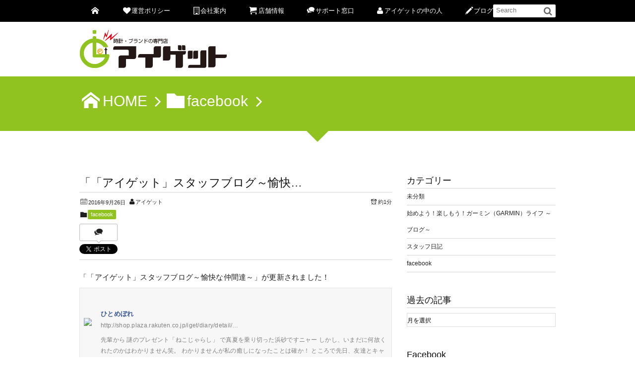

--- FILE ---
content_type: text/html; charset=UTF-8
request_url: https://www.i-get.jp/facebook/1771.html
body_size: 13105
content:
<!DOCTYPE html>
<!--[if IE 6]> <html class="no-js lt-ie9 lt-ie8 lt-ie7 eq-ie6" lang="ja"> <![endif]--><!--[if IE 7]> <html class="no-js lt-ie9 lt-ie8 eq-ie7" lang="ja"> <![endif]--><!--[if IE 8]> <html class="no-js lt-ie9 eq-ie8" lang="ja"> <![endif]-->
<!--[if gt IE 8]><!--><html lang="ja"><!--<![endif]-->
<head prefix="og: http://ogp.me/ns# fb: http://ogp.me/ns/fb# article: http://ogp.me/ns/article#">
<meta charset="utf-8" /><meta name="viewport" content="width=device-width,initial-scale=1,minimum-scale=1,user-scalable=yes" />
<meta name="description" content="「「アイゲット」スタッフブログ～愉快な仲間達～」が更新されました！ ひとめぼれ http://shop.plaza.rakuten.co.jp/iget/diary/detail/&#8230; 先輩から 謎のプレゼント..." /><meta name="keywords" content="" /><meta property="og:title" content="「「アイゲット」スタッフブログ～愉快&#8230;" /><meta property="og:type" content="article" /><meta property="og:url" content="https://www.i-get.jp/facebook/1771.html" /><meta property="og:image" content="https://external.xx.fbcdn.net/safe_image.php?d=AQCzTR1J55TAHURW&amp;w=130&amp;h=130&amp;url=http%3A%2F%2Fimage.space.rakuten.co.jp%2Fd%2Fstrg%2Fctrl%2F12%2Fe6454633d4e0a10400e2b9c2f50b04f6cd19c260.85.1.12.2.gif&amp;cfs=1" /><meta property="og:description" content="「「アイゲット」スタッフブログ～愉快な仲間達～」が更新されました！ ひとめぼれ http://shop.plaza.rakuten.co.jp/iget/diary/detail/&#8230; 先輩から 謎のプレゼント..." /><meta property="og:site_name" content="G-SHOCK専門店 時計・ブランドのアイゲット" /><link rel="canonical" href="https://www.i-get.jp/facebook/1771.html" /><link rel="stylesheet" href="https://www.i-get.jp/wp-content/plugins/facebook-to-wp/css/facebook-to-wp.css" type="text/css" /><!-- Facebook to WordPress Plugin -->
<title>「「アイゲット」スタッフブログ～愉快&#8230; &#8211; G-SHOCK専門店 時計・ブランドのアイゲット</title>
<meta name='robots' content='max-image-preview:large' />
<link rel="dns-prefetch" href="//connect.facebook.net" /><link rel="dns-prefetch" href="//secure.gravatar.com" /><link rel="dns-prefetch" href="//api.pinterest.com" /><link rel="dns-prefetch" href="//jsoon.digitiminimi.com" /><link rel="dns-prefetch" href="//b.hatena.ne.jp" /><link rel="dns-prefetch" href="//platform.twitter.com" /><meta http-equiv="Last-Modified" content="月, 26 9月 2016 15:41:55 +0900" /><link rel='dns-prefetch' href='//ajax.googleapis.com' />
<link rel="alternate" type="application/rss+xml" title="アイゲット &raquo; フィード" href="https://www.i-get.jp/feed" />
<link rel="alternate" type="application/rss+xml" title="アイゲット &raquo; コメントフィード" href="https://www.i-get.jp/comments/feed" />
<link rel="alternate" title="oEmbed (JSON)" type="application/json+oembed" href="https://www.i-get.jp/wp-json/oembed/1.0/embed?url=https%3A%2F%2Fwww.i-get.jp%2Ffacebook%2F1771.html" />
<link rel="alternate" title="oEmbed (XML)" type="text/xml+oembed" href="https://www.i-get.jp/wp-json/oembed/1.0/embed?url=https%3A%2F%2Fwww.i-get.jp%2Ffacebook%2F1771.html&#038;format=xml" />
<style id='wp-img-auto-sizes-contain-inline-css' type='text/css'>
img:is([sizes=auto i],[sizes^="auto," i]){contain-intrinsic-size:3000px 1500px}
/*# sourceURL=wp-img-auto-sizes-contain-inline-css */
</style>
<link rel='stylesheet' id='digipress-css' href='https://www.i-get.jp/wp-content/themes/dp-elplano/css/style.css?ver=20251229001126' type='text/css' media='all' />
<link rel='stylesheet' id='dp-visual-css' href='https://www.i-get.jp/wp-content/uploads/digipress/el-plano/css/visual-custom.css?ver=20260106010017' type='text/css' media='all' />
<style id='wp-emoji-styles-inline-css' type='text/css'>

	img.wp-smiley, img.emoji {
		display: inline !important;
		border: none !important;
		box-shadow: none !important;
		height: 1em !important;
		width: 1em !important;
		margin: 0 0.07em !important;
		vertical-align: -0.1em !important;
		background: none !important;
		padding: 0 !important;
	}
/*# sourceURL=wp-emoji-styles-inline-css */
</style>
<style id='wp-block-library-inline-css' type='text/css'>
:root{--wp-block-synced-color:#7a00df;--wp-block-synced-color--rgb:122,0,223;--wp-bound-block-color:var(--wp-block-synced-color);--wp-editor-canvas-background:#ddd;--wp-admin-theme-color:#007cba;--wp-admin-theme-color--rgb:0,124,186;--wp-admin-theme-color-darker-10:#006ba1;--wp-admin-theme-color-darker-10--rgb:0,107,160.5;--wp-admin-theme-color-darker-20:#005a87;--wp-admin-theme-color-darker-20--rgb:0,90,135;--wp-admin-border-width-focus:2px}@media (min-resolution:192dpi){:root{--wp-admin-border-width-focus:1.5px}}.wp-element-button{cursor:pointer}:root .has-very-light-gray-background-color{background-color:#eee}:root .has-very-dark-gray-background-color{background-color:#313131}:root .has-very-light-gray-color{color:#eee}:root .has-very-dark-gray-color{color:#313131}:root .has-vivid-green-cyan-to-vivid-cyan-blue-gradient-background{background:linear-gradient(135deg,#00d084,#0693e3)}:root .has-purple-crush-gradient-background{background:linear-gradient(135deg,#34e2e4,#4721fb 50%,#ab1dfe)}:root .has-hazy-dawn-gradient-background{background:linear-gradient(135deg,#faaca8,#dad0ec)}:root .has-subdued-olive-gradient-background{background:linear-gradient(135deg,#fafae1,#67a671)}:root .has-atomic-cream-gradient-background{background:linear-gradient(135deg,#fdd79a,#004a59)}:root .has-nightshade-gradient-background{background:linear-gradient(135deg,#330968,#31cdcf)}:root .has-midnight-gradient-background{background:linear-gradient(135deg,#020381,#2874fc)}:root{--wp--preset--font-size--normal:16px;--wp--preset--font-size--huge:42px}.has-regular-font-size{font-size:1em}.has-larger-font-size{font-size:2.625em}.has-normal-font-size{font-size:var(--wp--preset--font-size--normal)}.has-huge-font-size{font-size:var(--wp--preset--font-size--huge)}.has-text-align-center{text-align:center}.has-text-align-left{text-align:left}.has-text-align-right{text-align:right}.has-fit-text{white-space:nowrap!important}#end-resizable-editor-section{display:none}.aligncenter{clear:both}.items-justified-left{justify-content:flex-start}.items-justified-center{justify-content:center}.items-justified-right{justify-content:flex-end}.items-justified-space-between{justify-content:space-between}.screen-reader-text{border:0;clip-path:inset(50%);height:1px;margin:-1px;overflow:hidden;padding:0;position:absolute;width:1px;word-wrap:normal!important}.screen-reader-text:focus{background-color:#ddd;clip-path:none;color:#444;display:block;font-size:1em;height:auto;left:5px;line-height:normal;padding:15px 23px 14px;text-decoration:none;top:5px;width:auto;z-index:100000}html :where(.has-border-color){border-style:solid}html :where([style*=border-top-color]){border-top-style:solid}html :where([style*=border-right-color]){border-right-style:solid}html :where([style*=border-bottom-color]){border-bottom-style:solid}html :where([style*=border-left-color]){border-left-style:solid}html :where([style*=border-width]){border-style:solid}html :where([style*=border-top-width]){border-top-style:solid}html :where([style*=border-right-width]){border-right-style:solid}html :where([style*=border-bottom-width]){border-bottom-style:solid}html :where([style*=border-left-width]){border-left-style:solid}html :where(img[class*=wp-image-]){height:auto;max-width:100%}:where(figure){margin:0 0 1em}html :where(.is-position-sticky){--wp-admin--admin-bar--position-offset:var(--wp-admin--admin-bar--height,0px)}@media screen and (max-width:600px){html :where(.is-position-sticky){--wp-admin--admin-bar--position-offset:0px}}

/*# sourceURL=wp-block-library-inline-css */
</style><style id='global-styles-inline-css' type='text/css'>
:root{--wp--preset--aspect-ratio--square: 1;--wp--preset--aspect-ratio--4-3: 4/3;--wp--preset--aspect-ratio--3-4: 3/4;--wp--preset--aspect-ratio--3-2: 3/2;--wp--preset--aspect-ratio--2-3: 2/3;--wp--preset--aspect-ratio--16-9: 16/9;--wp--preset--aspect-ratio--9-16: 9/16;--wp--preset--color--black: #000000;--wp--preset--color--cyan-bluish-gray: #abb8c3;--wp--preset--color--white: #ffffff;--wp--preset--color--pale-pink: #f78da7;--wp--preset--color--vivid-red: #cf2e2e;--wp--preset--color--luminous-vivid-orange: #ff6900;--wp--preset--color--luminous-vivid-amber: #fcb900;--wp--preset--color--light-green-cyan: #7bdcb5;--wp--preset--color--vivid-green-cyan: #00d084;--wp--preset--color--pale-cyan-blue: #8ed1fc;--wp--preset--color--vivid-cyan-blue: #0693e3;--wp--preset--color--vivid-purple: #9b51e0;--wp--preset--gradient--vivid-cyan-blue-to-vivid-purple: linear-gradient(135deg,rgb(6,147,227) 0%,rgb(155,81,224) 100%);--wp--preset--gradient--light-green-cyan-to-vivid-green-cyan: linear-gradient(135deg,rgb(122,220,180) 0%,rgb(0,208,130) 100%);--wp--preset--gradient--luminous-vivid-amber-to-luminous-vivid-orange: linear-gradient(135deg,rgb(252,185,0) 0%,rgb(255,105,0) 100%);--wp--preset--gradient--luminous-vivid-orange-to-vivid-red: linear-gradient(135deg,rgb(255,105,0) 0%,rgb(207,46,46) 100%);--wp--preset--gradient--very-light-gray-to-cyan-bluish-gray: linear-gradient(135deg,rgb(238,238,238) 0%,rgb(169,184,195) 100%);--wp--preset--gradient--cool-to-warm-spectrum: linear-gradient(135deg,rgb(74,234,220) 0%,rgb(151,120,209) 20%,rgb(207,42,186) 40%,rgb(238,44,130) 60%,rgb(251,105,98) 80%,rgb(254,248,76) 100%);--wp--preset--gradient--blush-light-purple: linear-gradient(135deg,rgb(255,206,236) 0%,rgb(152,150,240) 100%);--wp--preset--gradient--blush-bordeaux: linear-gradient(135deg,rgb(254,205,165) 0%,rgb(254,45,45) 50%,rgb(107,0,62) 100%);--wp--preset--gradient--luminous-dusk: linear-gradient(135deg,rgb(255,203,112) 0%,rgb(199,81,192) 50%,rgb(65,88,208) 100%);--wp--preset--gradient--pale-ocean: linear-gradient(135deg,rgb(255,245,203) 0%,rgb(182,227,212) 50%,rgb(51,167,181) 100%);--wp--preset--gradient--electric-grass: linear-gradient(135deg,rgb(202,248,128) 0%,rgb(113,206,126) 100%);--wp--preset--gradient--midnight: linear-gradient(135deg,rgb(2,3,129) 0%,rgb(40,116,252) 100%);--wp--preset--font-size--small: 13px;--wp--preset--font-size--medium: 20px;--wp--preset--font-size--large: 36px;--wp--preset--font-size--x-large: 42px;--wp--preset--spacing--20: 0.44rem;--wp--preset--spacing--30: 0.67rem;--wp--preset--spacing--40: 1rem;--wp--preset--spacing--50: 1.5rem;--wp--preset--spacing--60: 2.25rem;--wp--preset--spacing--70: 3.38rem;--wp--preset--spacing--80: 5.06rem;--wp--preset--shadow--natural: 6px 6px 9px rgba(0, 0, 0, 0.2);--wp--preset--shadow--deep: 12px 12px 50px rgba(0, 0, 0, 0.4);--wp--preset--shadow--sharp: 6px 6px 0px rgba(0, 0, 0, 0.2);--wp--preset--shadow--outlined: 6px 6px 0px -3px rgb(255, 255, 255), 6px 6px rgb(0, 0, 0);--wp--preset--shadow--crisp: 6px 6px 0px rgb(0, 0, 0);}:where(.is-layout-flex){gap: 0.5em;}:where(.is-layout-grid){gap: 0.5em;}body .is-layout-flex{display: flex;}.is-layout-flex{flex-wrap: wrap;align-items: center;}.is-layout-flex > :is(*, div){margin: 0;}body .is-layout-grid{display: grid;}.is-layout-grid > :is(*, div){margin: 0;}:where(.wp-block-columns.is-layout-flex){gap: 2em;}:where(.wp-block-columns.is-layout-grid){gap: 2em;}:where(.wp-block-post-template.is-layout-flex){gap: 1.25em;}:where(.wp-block-post-template.is-layout-grid){gap: 1.25em;}.has-black-color{color: var(--wp--preset--color--black) !important;}.has-cyan-bluish-gray-color{color: var(--wp--preset--color--cyan-bluish-gray) !important;}.has-white-color{color: var(--wp--preset--color--white) !important;}.has-pale-pink-color{color: var(--wp--preset--color--pale-pink) !important;}.has-vivid-red-color{color: var(--wp--preset--color--vivid-red) !important;}.has-luminous-vivid-orange-color{color: var(--wp--preset--color--luminous-vivid-orange) !important;}.has-luminous-vivid-amber-color{color: var(--wp--preset--color--luminous-vivid-amber) !important;}.has-light-green-cyan-color{color: var(--wp--preset--color--light-green-cyan) !important;}.has-vivid-green-cyan-color{color: var(--wp--preset--color--vivid-green-cyan) !important;}.has-pale-cyan-blue-color{color: var(--wp--preset--color--pale-cyan-blue) !important;}.has-vivid-cyan-blue-color{color: var(--wp--preset--color--vivid-cyan-blue) !important;}.has-vivid-purple-color{color: var(--wp--preset--color--vivid-purple) !important;}.has-black-background-color{background-color: var(--wp--preset--color--black) !important;}.has-cyan-bluish-gray-background-color{background-color: var(--wp--preset--color--cyan-bluish-gray) !important;}.has-white-background-color{background-color: var(--wp--preset--color--white) !important;}.has-pale-pink-background-color{background-color: var(--wp--preset--color--pale-pink) !important;}.has-vivid-red-background-color{background-color: var(--wp--preset--color--vivid-red) !important;}.has-luminous-vivid-orange-background-color{background-color: var(--wp--preset--color--luminous-vivid-orange) !important;}.has-luminous-vivid-amber-background-color{background-color: var(--wp--preset--color--luminous-vivid-amber) !important;}.has-light-green-cyan-background-color{background-color: var(--wp--preset--color--light-green-cyan) !important;}.has-vivid-green-cyan-background-color{background-color: var(--wp--preset--color--vivid-green-cyan) !important;}.has-pale-cyan-blue-background-color{background-color: var(--wp--preset--color--pale-cyan-blue) !important;}.has-vivid-cyan-blue-background-color{background-color: var(--wp--preset--color--vivid-cyan-blue) !important;}.has-vivid-purple-background-color{background-color: var(--wp--preset--color--vivid-purple) !important;}.has-black-border-color{border-color: var(--wp--preset--color--black) !important;}.has-cyan-bluish-gray-border-color{border-color: var(--wp--preset--color--cyan-bluish-gray) !important;}.has-white-border-color{border-color: var(--wp--preset--color--white) !important;}.has-pale-pink-border-color{border-color: var(--wp--preset--color--pale-pink) !important;}.has-vivid-red-border-color{border-color: var(--wp--preset--color--vivid-red) !important;}.has-luminous-vivid-orange-border-color{border-color: var(--wp--preset--color--luminous-vivid-orange) !important;}.has-luminous-vivid-amber-border-color{border-color: var(--wp--preset--color--luminous-vivid-amber) !important;}.has-light-green-cyan-border-color{border-color: var(--wp--preset--color--light-green-cyan) !important;}.has-vivid-green-cyan-border-color{border-color: var(--wp--preset--color--vivid-green-cyan) !important;}.has-pale-cyan-blue-border-color{border-color: var(--wp--preset--color--pale-cyan-blue) !important;}.has-vivid-cyan-blue-border-color{border-color: var(--wp--preset--color--vivid-cyan-blue) !important;}.has-vivid-purple-border-color{border-color: var(--wp--preset--color--vivid-purple) !important;}.has-vivid-cyan-blue-to-vivid-purple-gradient-background{background: var(--wp--preset--gradient--vivid-cyan-blue-to-vivid-purple) !important;}.has-light-green-cyan-to-vivid-green-cyan-gradient-background{background: var(--wp--preset--gradient--light-green-cyan-to-vivid-green-cyan) !important;}.has-luminous-vivid-amber-to-luminous-vivid-orange-gradient-background{background: var(--wp--preset--gradient--luminous-vivid-amber-to-luminous-vivid-orange) !important;}.has-luminous-vivid-orange-to-vivid-red-gradient-background{background: var(--wp--preset--gradient--luminous-vivid-orange-to-vivid-red) !important;}.has-very-light-gray-to-cyan-bluish-gray-gradient-background{background: var(--wp--preset--gradient--very-light-gray-to-cyan-bluish-gray) !important;}.has-cool-to-warm-spectrum-gradient-background{background: var(--wp--preset--gradient--cool-to-warm-spectrum) !important;}.has-blush-light-purple-gradient-background{background: var(--wp--preset--gradient--blush-light-purple) !important;}.has-blush-bordeaux-gradient-background{background: var(--wp--preset--gradient--blush-bordeaux) !important;}.has-luminous-dusk-gradient-background{background: var(--wp--preset--gradient--luminous-dusk) !important;}.has-pale-ocean-gradient-background{background: var(--wp--preset--gradient--pale-ocean) !important;}.has-electric-grass-gradient-background{background: var(--wp--preset--gradient--electric-grass) !important;}.has-midnight-gradient-background{background: var(--wp--preset--gradient--midnight) !important;}.has-small-font-size{font-size: var(--wp--preset--font-size--small) !important;}.has-medium-font-size{font-size: var(--wp--preset--font-size--medium) !important;}.has-large-font-size{font-size: var(--wp--preset--font-size--large) !important;}.has-x-large-font-size{font-size: var(--wp--preset--font-size--x-large) !important;}
/*# sourceURL=global-styles-inline-css */
</style>

<style id='classic-theme-styles-inline-css' type='text/css'>
/*! This file is auto-generated */
.wp-block-button__link{color:#fff;background-color:#32373c;border-radius:9999px;box-shadow:none;text-decoration:none;padding:calc(.667em + 2px) calc(1.333em + 2px);font-size:1.125em}.wp-block-file__button{background:#32373c;color:#fff;text-decoration:none}
/*# sourceURL=/wp-includes/css/classic-themes.min.css */
</style>
<link rel='stylesheet' id='dp-shortcodes-css' href='https://www.i-get.jp/wp-content/plugins/shortcodes-for-digipress/css/style.css?ver=20221111081512' type='text/css' media='all' />
<!--[if lt IE 9]><style media="screen">body {behavior: url(https://www.i-get.jp/wp-content/themes/dp-elplano//inc/js/csshover.min.htc);}header#header_area,header#header_half,header#header_area_paged,div#site_title,div#site_banner_image,div#site_banner_content,#container,.post_thumb,.post_thumb_portfolio,.more-link,.box-c,.btn {behavior: url(https://www.i-get.jp/wp-content/themes/dp-elplano//inc/scr/PIE/PIE.php);}</style><![endif]--><script src="https://ajax.googleapis.com/ajax/libs/jquery/3.7.1/jquery.min.js?ver=6.9" id="jquery-js"></script>
<link rel="https://api.w.org/" href="https://www.i-get.jp/wp-json/" /><link rel="alternate" title="JSON" type="application/json" href="https://www.i-get.jp/wp-json/wp/v2/posts/1771" /><link rel="EditURI" type="application/rsd+xml" title="RSD" href="https://www.i-get.jp/xmlrpc.php?rsd" />
<link rel='shortlink' href='https://www.i-get.jp/?p=1771' />
<script>j$=jQuery;</script>
</head>
<body class="wp-singular post-template-default single single-post postid-1771 single-format-standard wp-theme-dp-elplano">
<header id="header_area_paged">
<nav id="fixed_menu"><ul id="fixed_menu_ul" class="menu"><li id="menu-item-16" class="menu-item menu-item-type-custom menu-item-object-custom"><a href="https://i-get.jp/"><span class="icon-home"></span></a></li>
<li id="menu-item-5" class="menu-item menu-item-type-custom menu-item-object-custom"><a href="https://www.i-get.jp/managementpolicy"><span class="icon-heart"></span>運営ポリシー</a></li>
<li id="menu-item-6" class="menu-item menu-item-type-custom menu-item-object-custom menu-item-has-children"><a href="#"><span class="icon-building"></span>会社案内</a>
<ul class="sub-menu">
	<li id="menu-item-7" class="menu-item menu-item-type-custom menu-item-object-custom"><a href="https://www.i-get.jp/profile">会社概要</a></li>
	<li id="menu-item-8" class="menu-item menu-item-type-custom menu-item-object-custom"><a href="https://www.i-get.jp/message">ごあいさつ</a></li>
</ul>
</li>
<li id="menu-item-9" class="menu-item menu-item-type-custom menu-item-object-custom menu-item-has-children"><a href="#"><span class="icon-basket"></span>店舗情報</a>
<ul class="sub-menu">
	<li id="menu-item-19" class="menu-item menu-item-type-custom menu-item-object-custom"><a href="http://www.rakuten.ne.jp/gold/iget/">アイゲット楽天市場店</a></li>
	<li id="menu-item-20" class="menu-item menu-item-type-custom menu-item-object-custom"><a href="http://store.shopping.yahoo.co.jp/iget/">アイゲットYahoo!ショッピング店</a></li>
	<li id="menu-item-21" class="menu-item menu-item-type-custom menu-item-object-custom"><a href="https://wowma.jp/user/1093889">アイゲットWowma!ショッピング店</a></li>
	<li id="menu-item-22" class="menu-item menu-item-type-custom menu-item-object-custom"><a href="http://www.rakuten.ne.jp/gold/kadecoco/">カデココ楽天市場店</a></li>
	<li id="menu-item-2070" class="menu-item menu-item-type-custom menu-item-object-custom"><a href="https://store.shopping.yahoo.co.jp/kadecoco/">カデココYahoo!ショッピング店</a></li>
</ul>
</li>
<li id="menu-item-10" class="menu-item menu-item-type-custom menu-item-object-custom menu-item-has-children"><a href="#"><span class="icon-comments"></span>サポート窓口</a>
<ul class="sub-menu">
	<li id="menu-item-11" class="menu-item menu-item-type-custom menu-item-object-custom"><a href="https://www.i-get.jp/repair">修理受付窓口</a></li>
	<li id="menu-item-12" class="menu-item menu-item-type-custom menu-item-object-custom"><a href="https://www.i-get.jp/henpinkoukan">返品交換窓口</a></li>
	<li id="menu-item-46" class="menu-item menu-item-type-custom menu-item-object-custom"><a href="https://www.i-get.jp/inquiry">お問合わせ</a></li>
</ul>
</li>
<li id="menu-item-13" class="menu-item menu-item-type-custom menu-item-object-custom"><a href="https://www.i-get.jp/staff"><span class="icon-user"></span>アイゲットの中の人</a></li>
<li id="menu-item-14" class="menu-item menu-item-type-custom menu-item-object-custom"><a href="https://www.i-get.jp/category/facebook"><span class="icon-pencil"></span>ブログ</a></li>
</ul><div id="fixed_sform"><div class="hd_searchform"><form method="get" id="searchform" action="https://www.i-get.jp/">
<label for="s" class="assistive-text">Search</label>
<input type="text" class="field" name="s" id="s" placeholder="Search" />
<input type="submit" class="submit" name="submit" id="searchsubmit" value="" />
</form>
</div></div><div id="expand_float_menu" class="icon-menu"><span>Menu</span></div></nav><div id="header_container_paged" class="clearfix">
<div class="hgroup">
<h1><a href="https://www.i-get.jp/" title="アイゲット">
		<img src="http://www.i-get.jp/wp-content/uploads/digipress/el-plano/title/iget3.png" alt="G-SHOCK専門店 時計・ブランドのアイゲット" /></a></h1>
</div>
</div>
</header>
<section class="dp_topbar_title"><nav id="" class="dp_breadcrumb clearfix"><ul><li><a href="https://www.i-get.jp/" class="icon-home"><span>HOME</span></a></li><li><a href="https://www.i-get.jp/category/facebook"><span class="icon-folder">facebook</span></a></li></ul></nav></section><div id="container" class="dp-container clearfix">
<a class="breadcrumb_arrow aligncenter" href="#post-1771"><span>Read Article</span></a>
<div id="content" class="content">
<article id="post-1771" class="post-1771 post type-post status-publish format-standard category-facebook">
 
<header>
<h1 class="entry-title posttitle"><span>「「アイゲット」スタッフブログ～愉快&#8230;</span></h1>
<div class="postmeta_title"><div class="first_row"><span class="icon-calendar"><time datetime="2016-09-26T05:57:42+09:00" class="published">2016年9月26日</time></span><span class="icon-user vcard author"><a href="https://www.i-get.jp/author/iget" rel="author" title="Show articles of this user." class="fn">アイゲット</a></span><div class="dp_time_for_reading fl-r icon-alarm">約1分</div></div><div class="icon-folder entrylist-cat"><a href="https://www.i-get.jp/category/facebook" rel="tag">facebook</a> </div><div class="sns_buttons_meta top"><ul class="btn_box"><li class="sns_btn_twitter"><div class="arrow_box_feedly"><span class="icon-comments"></span></div><a href="https://twitter.com/share" class="twitter-share-button" data-lang="ja" data-url="https://www.i-get.jp/facebook/1771.html" data-count="vertical">Tweet</a></li><li class="sns_btn_facebook"><div class="fb-like" data-href="https://www.i-get.jp/facebook/1771.html" data-action="like" data-layout="box_count" data-show-faces="false" data-share="false"></div></li><li class="sns_btn_line"><a href="line://msg/text/「「アイゲット」スタッフブログ～愉快&#8230;%0D%0Ahttps%3A%2F%2Fwww.i-get.jp%2Ffacebook%2F1771.html" target="_blank" class="mq-show600"><img src="https://www.i-get.jp/wp-content/themes/dp-elplano/img/social/linebutton_36x60.png" width="36" height="60" alt="LINEで送る" /></a></li></ul></div></div></header>
<div class="entry entry-content">
<div class='f2w-text'>「「アイゲット」スタッフブログ～愉快な仲間達～」が更新されました！</div>
<div class='f2w-footer'>
<div class='f2w-thumb-box'><a href='http://shop.plaza.rakuten.co.jp/iget/diary/detail/201609260000/?scid=we_blg_fb06' target='_blank'></p>
<div class='f2w-thumb'><img src='https://external.xx.fbcdn.net/safe_image.php?d=AQCzTR1J55TAHURW&amp;w=130&amp;h=130&amp;url=http%3A%2F%2Fimage.space.rakuten.co.jp%2Fd%2Fstrg%2Fctrl%2F12%2Fe6454633d4e0a10400e2b9c2f50b04f6cd19c260.85.1.12.2.gif&amp;cfs=1' /></div>
<p></a></div>
<div class='f2w-link-box'><a href='http://shop.plaza.rakuten.co.jp/iget/diary/detail/201609260000/?scid=we_blg_fb06' target='_blank'></p>
<div class='f2w-link-name'>ひとめぼれ</div>
<div class='f2w-link-caption'>http://shop.plaza.rakuten.co.jp/iget/diary/detail/&#8230;</div>
<div class='f2w-link-description'>先輩から 謎のプレゼント「ねこじゃらし」 で真夏を乗り切った浜砂ですニャー しかし、いまだに何故くれたのかはわかりません笑。 わかりませんが私の癒しになったことは確か！ ところで先日、友達とキャンプへ行った際、 約10年ぶりの一目ぼれをしてしまいました。 あのなんとも言えない…</div>
<p></a></div>
</div>
<div class='f2w-itemlink'><a href='http://www.facebook.com/223418484373430/posts/1088713384510598' target='_blank'>facebook.com</a></div>
</div>
	<footer class="postmeta_bottom"><div class="icon-folder entrylist-cat"><a href="https://www.i-get.jp/category/facebook" rel="tag">facebook</a> </div><span class="icon-calendar"><time datetime="2016-09-26T05:57:42+09:00" class="published">2016年9月26日</time></span><span class="icon-user vcard author"><a href="https://www.i-get.jp/author/iget" rel="author" title="Show articles of this user." class="fn">アイゲット</a></span><div class="sns_buttons_meta bottom"><ul class="btn_box"><li class="sns_btn_twitter"><div class="arrow_box_feedly"><span class="icon-comments"></span></div><a href="https://twitter.com/share" class="twitter-share-button" data-lang="ja" data-url="https://www.i-get.jp/facebook/1771.html" data-count="vertical">Tweet</a></li><li class="sns_btn_facebook"><div class="fb-like" data-href="https://www.i-get.jp/facebook/1771.html" data-action="like" data-layout="box_count" data-show-faces="false" data-share="false"></div></li><li class="sns_btn_line"><a href="line://msg/text/「「アイゲット」スタッフブログ～愉快&#8230;%0D%0Ahttps%3A%2F%2Fwww.i-get.jp%2Ffacebook%2F1771.html" target="_blank" class="mq-show600"><img src="https://www.i-get.jp/wp-content/themes/dp-elplano/img/social/linebutton_36x60.png" width="36" height="60" alt="LINEで送る" /></a></li></ul></div></footer><aside class="dp_related_posts_vertical clearfix">
<h3 class="posttitle">関連投稿</h3>
<ul>
	<li class="clearfix ">
<div class="widget-post-thumb"><a href="https://www.i-get.jp/garmin/5673.html" title="メーカー取扱説明書につきまして"><img src="https://www.i-get.jp/wp-content/uploads/2024/07/20240710.gif" width="300" class="wp-post-image" alt="メーカー取扱説明書につきまして" /></a></div>
<div class="excerpt_div">
<time datetime="2024-07-10T12:00:26+09:00" class="icon-calendar">2024年7月10日</time>
</div>
<h4><a href="https://www.i-get.jp/garmin/5673.html" title="メーカー取扱説明書につきまして">メーカー取扱説明書につきまして</a></h4>
<div class="entrylist-cat"><a href="https://www.i-get.jp/category/garmin" rel="category tag">始めよう！楽しもう！ガーミン（GARMIN）ライフ ～ブログ～</a></div>
</li>
<li class="clearfix ">
<div class="widget-post-thumb"><a href="https://www.i-get.jp/%e6%9c%aa%e5%88%86%e9%a1%9e/5656.html" title="4月15日までランニングウォッチがお買い得です！"><img src="https://www.i-get.jp/wp-content/uploads/2024/03/20240319.gif" width="300" class="wp-post-image" alt="4月15日までランニングウォッチがお買い得です！" /></a></div>
<div class="excerpt_div">
<time datetime="2024-03-19T15:00:41+09:00" class="icon-calendar">2024年3月19日</time>
</div>
<h4><a href="https://www.i-get.jp/%e6%9c%aa%e5%88%86%e9%a1%9e/5656.html" title="4月15日までランニングウォッチがお買い得です！">4月15日までランニングウォッチがお買い得です！</a></h4>
<div class="entrylist-cat"><a href="https://www.i-get.jp/category/garmin" rel="category tag">始めよう！楽しもう！ガーミン（GARMIN）ライフ ～ブログ～</a> <a href="https://www.i-get.jp/category/%e6%9c%aa%e5%88%86%e9%a1%9e" rel="category tag">未分類</a></div>
</li>
<li class="clearfix ">
<div class="widget-post-thumb"><a href="https://www.i-get.jp/garmin/5642.html" title="ライフサポートウォッチ「Vivoactive 5 」のご紹介"><img src="https://www.i-get.jp/wp-content/uploads/2024/02/vivoactive5-6.jpg" width="300" class="wp-post-image" alt="ライフサポートウォッチ「Vivoactive 5 」のご紹介" /></a></div>
<div class="excerpt_div">
<time datetime="2024-02-22T16:00:31+09:00" class="icon-calendar">2024年2月22日</time>
</div>
<h4><a href="https://www.i-get.jp/garmin/5642.html" title="ライフサポートウォッチ「Vivoactive 5 」のご紹介">ライフサポートウォッチ「Vivoactive 5 」のご紹介</a></h4>
<div class="entrylist-cat"><a href="https://www.i-get.jp/category/garmin" rel="category tag">始めよう！楽しもう！ガーミン（GARMIN）ライフ ～ブログ～</a></div>
</li>
<li class="clearfix ">
<div class="widget-post-thumb"><a href="https://www.i-get.jp/garmin/5617.html" title="高性能モデル「Venu 3」の操作動画"><img src="https://www.i-get.jp/wp-content/uploads/2024/01/venu3-6.jpg" width="300" class="wp-post-image" alt="高性能モデル「Venu 3」の操作動画" /></a></div>
<div class="excerpt_div">
<time datetime="2024-01-18T15:00:37+09:00" class="icon-calendar">2024年1月18日</time>
</div>
<h4><a href="https://www.i-get.jp/garmin/5617.html" title="高性能モデル「Venu 3」の操作動画">高性能モデル「Venu 3」の操作動画</a></h4>
<div class="entrylist-cat"><a href="https://www.i-get.jp/category/garmin" rel="category tag">始めよう！楽しもう！ガーミン（GARMIN）ライフ ～ブログ～</a></div>
</li>
<li class="clearfix ">
<div class="widget-post-thumb"><a href="https://www.i-get.jp/garmin/5597.html" title="水分は取れていますか？"><img src="https://www.i-get.jp/wp-content/uploads/2023/12/20231206.jpg" width="300" class="wp-post-image" alt="水分は取れていますか？" /></a></div>
<div class="excerpt_div">
<time datetime="2023-12-06T09:00:05+09:00" class="icon-calendar">2023年12月6日</time>
</div>
<h4><a href="https://www.i-get.jp/garmin/5597.html" title="水分は取れていますか？">水分は取れていますか？</a></h4>
<div class="entrylist-cat"><a href="https://www.i-get.jp/category/garmin" rel="category tag">始めよう！楽しもう！ガーミン（GARMIN）ライフ ～ブログ～</a></div>
</li>
</ul>
</aside>


</article>
<nav class="navigation clearfix">
<div class="navialignleft tooltip" title="「「アイゲット」スタッフブログ～愉快..."><a href="https://www.i-get.jp/facebook/1770.html"><span>PREV</span></a></div><div class="navialignright tooltip" title="「「アイゲット」スタッフブログ～愉快..."><a href="https://www.i-get.jp/facebook/1777.html"><span>NEXT</span></a></div></nav>
</div>
<aside id="sidebar">
<div id="categories-2" class="widget-box widget_categories slider_fx"><h1>カテゴリー</h1>
			<ul>
					<li class="cat-item cat-item-1"><a href="https://www.i-get.jp/category/%e6%9c%aa%e5%88%86%e9%a1%9e" >未分類</a>
</li>
	<li class="cat-item cat-item-6"><a href="https://www.i-get.jp/category/garmin" >始めよう！楽しもう！ガーミン（GARMIN）ライフ ～ブログ～</a>
</li>
	<li class="cat-item cat-item-84"><a href="https://www.i-get.jp/category/staffdiary" >スタッフ日記</a>
</li>
	<li class="cat-item cat-item-5 current-cat"><a href="https://www.i-get.jp/category/facebook" >facebook</a>
</li>
			</ul>

			</div><div id="archives-2" class="widget-box widget_archive slider_fx"><h1>過去の記事</h1>		<label class="screen-reader-text" for="archives-dropdown-2">過去の記事</label>
		<select id="archives-dropdown-2" name="archive-dropdown">
			
			<option value="">月を選択</option>
				<option value='https://www.i-get.jp/date/2024/07'> 2024年7月 &nbsp;(1)</option>
	<option value='https://www.i-get.jp/date/2024/03'> 2024年3月 &nbsp;(1)</option>
	<option value='https://www.i-get.jp/date/2024/02'> 2024年2月 &nbsp;(1)</option>
	<option value='https://www.i-get.jp/date/2024/01'> 2024年1月 &nbsp;(1)</option>
	<option value='https://www.i-get.jp/date/2023/12'> 2023年12月 &nbsp;(1)</option>
	<option value='https://www.i-get.jp/date/2023/11'> 2023年11月 &nbsp;(1)</option>
	<option value='https://www.i-get.jp/date/2023/09'> 2023年9月 &nbsp;(1)</option>
	<option value='https://www.i-get.jp/date/2023/08'> 2023年8月 &nbsp;(1)</option>
	<option value='https://www.i-get.jp/date/2023/07'> 2023年7月 &nbsp;(10)</option>
	<option value='https://www.i-get.jp/date/2023/06'> 2023年6月 &nbsp;(11)</option>
	<option value='https://www.i-get.jp/date/2023/05'> 2023年5月 &nbsp;(9)</option>
	<option value='https://www.i-get.jp/date/2023/04'> 2023年4月 &nbsp;(9)</option>
	<option value='https://www.i-get.jp/date/2023/03'> 2023年3月 &nbsp;(15)</option>
	<option value='https://www.i-get.jp/date/2023/02'> 2023年2月 &nbsp;(9)</option>
	<option value='https://www.i-get.jp/date/2023/01'> 2023年1月 &nbsp;(11)</option>
	<option value='https://www.i-get.jp/date/2022/12'> 2022年12月 &nbsp;(11)</option>
	<option value='https://www.i-get.jp/date/2022/11'> 2022年11月 &nbsp;(12)</option>
	<option value='https://www.i-get.jp/date/2022/10'> 2022年10月 &nbsp;(11)</option>
	<option value='https://www.i-get.jp/date/2022/09'> 2022年9月 &nbsp;(11)</option>
	<option value='https://www.i-get.jp/date/2022/08'> 2022年8月 &nbsp;(13)</option>
	<option value='https://www.i-get.jp/date/2022/07'> 2022年7月 &nbsp;(13)</option>
	<option value='https://www.i-get.jp/date/2022/06'> 2022年6月 &nbsp;(14)</option>
	<option value='https://www.i-get.jp/date/2022/05'> 2022年5月 &nbsp;(12)</option>
	<option value='https://www.i-get.jp/date/2022/04'> 2022年4月 &nbsp;(11)</option>
	<option value='https://www.i-get.jp/date/2022/03'> 2022年3月 &nbsp;(12)</option>
	<option value='https://www.i-get.jp/date/2022/02'> 2022年2月 &nbsp;(10)</option>
	<option value='https://www.i-get.jp/date/2022/01'> 2022年1月 &nbsp;(13)</option>
	<option value='https://www.i-get.jp/date/2021/12'> 2021年12月 &nbsp;(14)</option>
	<option value='https://www.i-get.jp/date/2021/11'> 2021年11月 &nbsp;(3)</option>
	<option value='https://www.i-get.jp/date/2021/10'> 2021年10月 &nbsp;(4)</option>
	<option value='https://www.i-get.jp/date/2021/09'> 2021年9月 &nbsp;(11)</option>
	<option value='https://www.i-get.jp/date/2021/08'> 2021年8月 &nbsp;(8)</option>
	<option value='https://www.i-get.jp/date/2021/07'> 2021年7月 &nbsp;(10)</option>
	<option value='https://www.i-get.jp/date/2021/06'> 2021年6月 &nbsp;(16)</option>
	<option value='https://www.i-get.jp/date/2021/05'> 2021年5月 &nbsp;(10)</option>
	<option value='https://www.i-get.jp/date/2021/04'> 2021年4月 &nbsp;(14)</option>
	<option value='https://www.i-get.jp/date/2021/03'> 2021年3月 &nbsp;(10)</option>
	<option value='https://www.i-get.jp/date/2021/02'> 2021年2月 &nbsp;(3)</option>
	<option value='https://www.i-get.jp/date/2021/01'> 2021年1月 &nbsp;(7)</option>
	<option value='https://www.i-get.jp/date/2020/12'> 2020年12月 &nbsp;(6)</option>
	<option value='https://www.i-get.jp/date/2020/11'> 2020年11月 &nbsp;(13)</option>
	<option value='https://www.i-get.jp/date/2020/10'> 2020年10月 &nbsp;(12)</option>
	<option value='https://www.i-get.jp/date/2020/09'> 2020年9月 &nbsp;(11)</option>
	<option value='https://www.i-get.jp/date/2020/08'> 2020年8月 &nbsp;(10)</option>
	<option value='https://www.i-get.jp/date/2020/07'> 2020年7月 &nbsp;(12)</option>
	<option value='https://www.i-get.jp/date/2020/06'> 2020年6月 &nbsp;(12)</option>
	<option value='https://www.i-get.jp/date/2020/05'> 2020年5月 &nbsp;(13)</option>
	<option value='https://www.i-get.jp/date/2020/04'> 2020年4月 &nbsp;(14)</option>
	<option value='https://www.i-get.jp/date/2020/03'> 2020年3月 &nbsp;(18)</option>
	<option value='https://www.i-get.jp/date/2020/02'> 2020年2月 &nbsp;(20)</option>
	<option value='https://www.i-get.jp/date/2020/01'> 2020年1月 &nbsp;(14)</option>
	<option value='https://www.i-get.jp/date/2019/12'> 2019年12月 &nbsp;(18)</option>
	<option value='https://www.i-get.jp/date/2019/11'> 2019年11月 &nbsp;(20)</option>
	<option value='https://www.i-get.jp/date/2019/10'> 2019年10月 &nbsp;(17)</option>
	<option value='https://www.i-get.jp/date/2019/09'> 2019年9月 &nbsp;(16)</option>
	<option value='https://www.i-get.jp/date/2019/08'> 2019年8月 &nbsp;(18)</option>
	<option value='https://www.i-get.jp/date/2019/07'> 2019年7月 &nbsp;(19)</option>
	<option value='https://www.i-get.jp/date/2019/06'> 2019年6月 &nbsp;(18)</option>
	<option value='https://www.i-get.jp/date/2019/05'> 2019年5月 &nbsp;(21)</option>
	<option value='https://www.i-get.jp/date/2019/04'> 2019年4月 &nbsp;(21)</option>
	<option value='https://www.i-get.jp/date/2019/03'> 2019年3月 &nbsp;(19)</option>
	<option value='https://www.i-get.jp/date/2019/02'> 2019年2月 &nbsp;(17)</option>
	<option value='https://www.i-get.jp/date/2019/01'> 2019年1月 &nbsp;(14)</option>
	<option value='https://www.i-get.jp/date/2018/12'> 2018年12月 &nbsp;(9)</option>
	<option value='https://www.i-get.jp/date/2018/11'> 2018年11月 &nbsp;(20)</option>
	<option value='https://www.i-get.jp/date/2017/06'> 2017年6月 &nbsp;(26)</option>
	<option value='https://www.i-get.jp/date/2017/05'> 2017年5月 &nbsp;(19)</option>
	<option value='https://www.i-get.jp/date/2017/04'> 2017年4月 &nbsp;(16)</option>
	<option value='https://www.i-get.jp/date/2017/03'> 2017年3月 &nbsp;(25)</option>
	<option value='https://www.i-get.jp/date/2017/02'> 2017年2月 &nbsp;(19)</option>
	<option value='https://www.i-get.jp/date/2017/01'> 2017年1月 &nbsp;(19)</option>
	<option value='https://www.i-get.jp/date/2016/12'> 2016年12月 &nbsp;(15)</option>
	<option value='https://www.i-get.jp/date/2016/11'> 2016年11月 &nbsp;(29)</option>
	<option value='https://www.i-get.jp/date/2016/10'> 2016年10月 &nbsp;(23)</option>
	<option value='https://www.i-get.jp/date/2016/09'> 2016年9月 &nbsp;(29)</option>
	<option value='https://www.i-get.jp/date/2016/08'> 2016年8月 &nbsp;(31)</option>
	<option value='https://www.i-get.jp/date/2016/07'> 2016年7月 &nbsp;(43)</option>
	<option value='https://www.i-get.jp/date/2016/06'> 2016年6月 &nbsp;(30)</option>
	<option value='https://www.i-get.jp/date/2016/05'> 2016年5月 &nbsp;(29)</option>
	<option value='https://www.i-get.jp/date/2016/04'> 2016年4月 &nbsp;(27)</option>
	<option value='https://www.i-get.jp/date/2016/03'> 2016年3月 &nbsp;(35)</option>
	<option value='https://www.i-get.jp/date/2016/02'> 2016年2月 &nbsp;(28)</option>
	<option value='https://www.i-get.jp/date/2016/01'> 2016年1月 &nbsp;(25)</option>
	<option value='https://www.i-get.jp/date/2015/12'> 2015年12月 &nbsp;(29)</option>
	<option value='https://www.i-get.jp/date/2015/11'> 2015年11月 &nbsp;(25)</option>
	<option value='https://www.i-get.jp/date/2015/10'> 2015年10月 &nbsp;(30)</option>
	<option value='https://www.i-get.jp/date/2015/09'> 2015年9月 &nbsp;(38)</option>
	<option value='https://www.i-get.jp/date/2015/08'> 2015年8月 &nbsp;(52)</option>
	<option value='https://www.i-get.jp/date/2015/07'> 2015年7月 &nbsp;(30)</option>
	<option value='https://www.i-get.jp/date/2015/06'> 2015年6月 &nbsp;(23)</option>
	<option value='https://www.i-get.jp/date/2015/05'> 2015年5月 &nbsp;(22)</option>
	<option value='https://www.i-get.jp/date/2015/04'> 2015年4月 &nbsp;(20)</option>
	<option value='https://www.i-get.jp/date/2015/03'> 2015年3月 &nbsp;(25)</option>
	<option value='https://www.i-get.jp/date/2015/02'> 2015年2月 &nbsp;(22)</option>
	<option value='https://www.i-get.jp/date/2015/01'> 2015年1月 &nbsp;(23)</option>
	<option value='https://www.i-get.jp/date/2014/12'> 2014年12月 &nbsp;(26)</option>
	<option value='https://www.i-get.jp/date/2014/11'> 2014年11月 &nbsp;(30)</option>
	<option value='https://www.i-get.jp/date/2014/10'> 2014年10月 &nbsp;(38)</option>
	<option value='https://www.i-get.jp/date/2014/09'> 2014年9月 &nbsp;(30)</option>
	<option value='https://www.i-get.jp/date/2014/08'> 2014年8月 &nbsp;(25)</option>
	<option value='https://www.i-get.jp/date/2014/07'> 2014年7月 &nbsp;(39)</option>
	<option value='https://www.i-get.jp/date/2014/06'> 2014年6月 &nbsp;(43)</option>
	<option value='https://www.i-get.jp/date/2014/05'> 2014年5月 &nbsp;(42)</option>
	<option value='https://www.i-get.jp/date/2014/04'> 2014年4月 &nbsp;(39)</option>
	<option value='https://www.i-get.jp/date/2014/03'> 2014年3月 &nbsp;(36)</option>
	<option value='https://www.i-get.jp/date/2014/02'> 2014年2月 &nbsp;(47)</option>
	<option value='https://www.i-get.jp/date/2014/01'> 2014年1月 &nbsp;(16)</option>
	<option value='https://www.i-get.jp/date/2013/12'> 2013年12月 &nbsp;(12)</option>
	<option value='https://www.i-get.jp/date/2013/11'> 2013年11月 &nbsp;(7)</option>

		</select>

			<script>
/* <![CDATA[ */

( ( dropdownId ) => {
	const dropdown = document.getElementById( dropdownId );
	function onSelectChange() {
		setTimeout( () => {
			if ( 'escape' === dropdown.dataset.lastkey ) {
				return;
			}
			if ( dropdown.value ) {
				document.location.href = dropdown.value;
			}
		}, 250 );
	}
	function onKeyUp( event ) {
		if ( 'Escape' === event.key ) {
			dropdown.dataset.lastkey = 'escape';
		} else {
			delete dropdown.dataset.lastkey;
		}
	}
	function onClick() {
		delete dropdown.dataset.lastkey;
	}
	dropdown.addEventListener( 'keyup', onKeyUp );
	dropdown.addEventListener( 'click', onClick );
	dropdown.addEventListener( 'change', onSelectChange );
})( "archives-dropdown-2" );

//# sourceURL=WP_Widget_Archives%3A%3Awidget
/* ]]> */
</script>
</div><div id="text-3" class="widget-box widget_text slider_fx"><h1>Facebook</h1>			<div class="textwidget"><iframe src="//www.facebook.com/plugins/likebox.php?href=https://www.facebook.com/rakuten.iget?fref=ts;width=336&amp;height=290&amp;colorscheme=light&amp;show_faces=true&amp;header=true&amp;stream=false&amp;show_border=false&amp;appId=147872592067532" scrolling="no" frameborder="0" style="border:none; overflow:hidden; width:100%; height:290px;" allowTransparency="true"></iframe>
</div>
		</div><div id="text-4" class="widget-box widget_text slider_fx">			<div class="textwidget"><ul>
<li><a href="http://www.i-get.jp/privacypolicy"><span class="icon-star"></span>個人情報保護方針</a></li>
<li><a href="http://www.i-get.jp/inquiry"><span class="icon-star"></span>お問い合わせ</a></li>
<li><a href="http://www.i-get.jp/sitemap"><span class="icon-star"></span>サイトMAP</a></li>
</ul></div>
		</div></aside>
</div>
<footer id="footer"><div id="ft-widget-container">
<div id="ft-widget-content">
<div id="ft-widget-area1" class="clearfix">
	<div id="nav_menu-2" class="ft-widget-box clearfix widget_nav_menu slider_fx"><h1>MENU</h1><div class="menu-pc%e3%83%a1%e3%83%8b%e3%83%a5%e3%83%bc-container"><ul id="menu-pc%e3%83%a1%e3%83%8b%e3%83%a5%e3%83%bc" class="menu"><li id="menu-item-16" class="menu-item menu-item-type-custom menu-item-object-custom menu-item-16"><a href="https://i-get.jp/"><span class="icon-home"></span></a></li>
<li id="menu-item-5" class="menu-item menu-item-type-custom menu-item-object-custom menu-item-5"><a href="https://www.i-get.jp/managementpolicy"><span class="icon-heart"></span>運営ポリシー</a></li>
<li id="menu-item-6" class="menu-item menu-item-type-custom menu-item-object-custom menu-item-has-children menu-item-6"><a href="#"><span class="icon-building"></span>会社案内</a>
<ul class="sub-menu">
	<li id="menu-item-7" class="menu-item menu-item-type-custom menu-item-object-custom menu-item-7"><a href="https://www.i-get.jp/profile">会社概要</a></li>
	<li id="menu-item-8" class="menu-item menu-item-type-custom menu-item-object-custom menu-item-8"><a href="https://www.i-get.jp/message">ごあいさつ</a></li>
</ul>
</li>
<li id="menu-item-9" class="menu-item menu-item-type-custom menu-item-object-custom menu-item-has-children menu-item-9"><a href="#"><span class="icon-basket"></span>店舗情報</a>
<ul class="sub-menu">
	<li id="menu-item-19" class="menu-item menu-item-type-custom menu-item-object-custom menu-item-19"><a href="http://www.rakuten.ne.jp/gold/iget/">アイゲット楽天市場店</a></li>
	<li id="menu-item-20" class="menu-item menu-item-type-custom menu-item-object-custom menu-item-20"><a href="http://store.shopping.yahoo.co.jp/iget/">アイゲットYahoo!ショッピング店</a></li>
	<li id="menu-item-21" class="menu-item menu-item-type-custom menu-item-object-custom menu-item-21"><a href="https://wowma.jp/user/1093889">アイゲットWowma!ショッピング店</a></li>
	<li id="menu-item-22" class="menu-item menu-item-type-custom menu-item-object-custom menu-item-22"><a href="http://www.rakuten.ne.jp/gold/kadecoco/">カデココ楽天市場店</a></li>
	<li id="menu-item-2070" class="menu-item menu-item-type-custom menu-item-object-custom menu-item-2070"><a href="https://store.shopping.yahoo.co.jp/kadecoco/">カデココYahoo!ショッピング店</a></li>
</ul>
</li>
<li id="menu-item-10" class="menu-item menu-item-type-custom menu-item-object-custom menu-item-has-children menu-item-10"><a href="#"><span class="icon-comments"></span>サポート窓口</a>
<ul class="sub-menu">
	<li id="menu-item-11" class="menu-item menu-item-type-custom menu-item-object-custom menu-item-11"><a href="https://www.i-get.jp/repair">修理受付窓口</a></li>
	<li id="menu-item-12" class="menu-item menu-item-type-custom menu-item-object-custom menu-item-12"><a href="https://www.i-get.jp/henpinkoukan">返品交換窓口</a></li>
	<li id="menu-item-46" class="menu-item menu-item-type-custom menu-item-object-custom menu-item-46"><a href="https://www.i-get.jp/inquiry">お問合わせ</a></li>
</ul>
</li>
<li id="menu-item-13" class="menu-item menu-item-type-custom menu-item-object-custom menu-item-13"><a href="https://www.i-get.jp/staff"><span class="icon-user"></span>アイゲットの中の人</a></li>
<li id="menu-item-14" class="menu-item menu-item-type-custom menu-item-object-custom menu-item-14"><a href="https://www.i-get.jp/category/facebook"><span class="icon-pencil"></span>ブログ</a></li>
</ul></div></div></div>
<div id="ft-widget-area2" class="clearfix">
	<div id="text-2" class="ft-widget-box clearfix widget_text slider_fx"><h1>運営</h1>			<div class="textwidget"><br />有限会社アイゲット<br /><br />
〒891-0105 鹿児島市中山町6-2<br />
<span class="icon-phone"></span>TEL／099（267）9101<br />
営業時間/10：00～17：00（土日祝を除く）
<br /><br />
<iframe src="https://www.google.com/maps/embed?pb=!1m14!1m8!1m3!1d6800.483318685968!2d130.4974493!3d31.5449819!3m2!1i1024!2i768!4f13.1!3m3!1m2!1s0x353e66719b21f1c9%3A0xdeb30845e75b533f!2z44CSODkxLTAxMDUg6bm_5YWQ5bO255yM6bm_5YWQ5bO25biC5Lit5bGx55S677yW4oiS77yS!5e0!3m2!1sja!2sjp!4v1428977164859" frameborder="0" style="border:0"></iframe></div>
		</div></div>
<div id="ft-widget-area3" class="clearfix">
	<div id="text-5" class="ft-widget-box clearfix widget_text slider_fx">			<div class="textwidget"><p><img decoding="async" src="https://www.i-get.jp/wp-content/uploads/2019/01/freed2.jpg" /></p>
</div>
		</div></div>
<a href="#header_area_paged" id="gototop" class="footer_arrow"><span>Return Top</span></a>
</div>
</div>
<div id="footer-bottom"><div id="ft-btm-content">&copy; 2001 - 2026 <a href="https://www.i-get.jp/"><small>アイゲット</small></a>
</div></div></footer>
<a href="#header_area_paged" id="gototop2" class="icon-up-open" title="Return Top"><span>Return Top</span></a>
<script type="speculationrules">
{"prefetch":[{"source":"document","where":{"and":[{"href_matches":"/*"},{"not":{"href_matches":["/wp-*.php","/wp-admin/*","/wp-content/uploads/*","/wp-content/*","/wp-content/plugins/*","/wp-content/themes/dp-elplano/*","/*\\?(.+)"]}},{"not":{"selector_matches":"a[rel~=\"nofollow\"]"}},{"not":{"selector_matches":".no-prefetch, .no-prefetch a"}}]},"eagerness":"conservative"}]}
</script>
<script>function dp_theme_noactivate_copyright(){return;}</script><script src="https://www.i-get.jp/wp-content/themes/dp-elplano/inc/js/jquery/jquery.easing.min.js?ver=1.6.1.2" id="easing-js"></script>
<script src="https://www.i-get.jp/wp-includes/js/imagesloaded.min.js?ver=5.0.0" id="imagesloaded-js"></script>
<script src="https://www.i-get.jp/wp-content/themes/dp-elplano/inc/js/jquery/jquery.fitvids.min.js?ver=1.6.1.2" id="fitvids-js"></script>
<script src="https://www.i-get.jp/wp-content/themes/dp-elplano/inc/js/jquery/jquery.sharecount.min.js?ver=1.6.1.2" id="sns-share-count-js"></script>
<script src="https://www.i-get.jp/wp-content/themes/dp-elplano/inc/js/theme-import.min.js?ver=1.6.1.2" id="dp-js-js"></script>
<script src="https://www.i-get.jp/wp-content/plugins/shortcodes-for-digipress/inc/js/jquery/bjqs.min.js?ver=1.3.0.4" id="dp_sc_bjqs-js"></script>
<script src="https://www.i-get.jp/wp-content/plugins/shortcodes-for-digipress/inc/js/jquery/jquery.countTo.min.js?ver=1.3.0.4" id="dp_sc_count_to-js"></script>
<script src="https://www.i-get.jp/wp-content/plugins/shortcodes-for-digipress/inc/js/jquery/jquery.circle.progress.min.js?ver=1.3.0.4" id="dp_sc_circular_bar-js"></script>
<script src="https://www.i-get.jp/wp-content/plugins/shortcodes-for-digipress/inc/js/jquery/jquery.tablesorter.min.js?ver=1.3.0.4" id="dp_sc_tablesorter-js"></script>
<script src="https://www.i-get.jp/wp-content/plugins/shortcodes-for-digipress/inc/js/script.min.js?ver=1.3.0.4" id="dp_sc_plugin_js-js"></script>
<script id="wp-emoji-settings" type="application/json">
{"baseUrl":"https://s.w.org/images/core/emoji/17.0.2/72x72/","ext":".png","svgUrl":"https://s.w.org/images/core/emoji/17.0.2/svg/","svgExt":".svg","source":{"concatemoji":"https://www.i-get.jp/wp-includes/js/wp-emoji-release.min.js?ver=6.9"}}
</script>
<script type="module">
/* <![CDATA[ */
/*! This file is auto-generated */
const a=JSON.parse(document.getElementById("wp-emoji-settings").textContent),o=(window._wpemojiSettings=a,"wpEmojiSettingsSupports"),s=["flag","emoji"];function i(e){try{var t={supportTests:e,timestamp:(new Date).valueOf()};sessionStorage.setItem(o,JSON.stringify(t))}catch(e){}}function c(e,t,n){e.clearRect(0,0,e.canvas.width,e.canvas.height),e.fillText(t,0,0);t=new Uint32Array(e.getImageData(0,0,e.canvas.width,e.canvas.height).data);e.clearRect(0,0,e.canvas.width,e.canvas.height),e.fillText(n,0,0);const a=new Uint32Array(e.getImageData(0,0,e.canvas.width,e.canvas.height).data);return t.every((e,t)=>e===a[t])}function p(e,t){e.clearRect(0,0,e.canvas.width,e.canvas.height),e.fillText(t,0,0);var n=e.getImageData(16,16,1,1);for(let e=0;e<n.data.length;e++)if(0!==n.data[e])return!1;return!0}function u(e,t,n,a){switch(t){case"flag":return n(e,"\ud83c\udff3\ufe0f\u200d\u26a7\ufe0f","\ud83c\udff3\ufe0f\u200b\u26a7\ufe0f")?!1:!n(e,"\ud83c\udde8\ud83c\uddf6","\ud83c\udde8\u200b\ud83c\uddf6")&&!n(e,"\ud83c\udff4\udb40\udc67\udb40\udc62\udb40\udc65\udb40\udc6e\udb40\udc67\udb40\udc7f","\ud83c\udff4\u200b\udb40\udc67\u200b\udb40\udc62\u200b\udb40\udc65\u200b\udb40\udc6e\u200b\udb40\udc67\u200b\udb40\udc7f");case"emoji":return!a(e,"\ud83e\u1fac8")}return!1}function f(e,t,n,a){let r;const o=(r="undefined"!=typeof WorkerGlobalScope&&self instanceof WorkerGlobalScope?new OffscreenCanvas(300,150):document.createElement("canvas")).getContext("2d",{willReadFrequently:!0}),s=(o.textBaseline="top",o.font="600 32px Arial",{});return e.forEach(e=>{s[e]=t(o,e,n,a)}),s}function r(e){var t=document.createElement("script");t.src=e,t.defer=!0,document.head.appendChild(t)}a.supports={everything:!0,everythingExceptFlag:!0},new Promise(t=>{let n=function(){try{var e=JSON.parse(sessionStorage.getItem(o));if("object"==typeof e&&"number"==typeof e.timestamp&&(new Date).valueOf()<e.timestamp+604800&&"object"==typeof e.supportTests)return e.supportTests}catch(e){}return null}();if(!n){if("undefined"!=typeof Worker&&"undefined"!=typeof OffscreenCanvas&&"undefined"!=typeof URL&&URL.createObjectURL&&"undefined"!=typeof Blob)try{var e="postMessage("+f.toString()+"("+[JSON.stringify(s),u.toString(),c.toString(),p.toString()].join(",")+"));",a=new Blob([e],{type:"text/javascript"});const r=new Worker(URL.createObjectURL(a),{name:"wpTestEmojiSupports"});return void(r.onmessage=e=>{i(n=e.data),r.terminate(),t(n)})}catch(e){}i(n=f(s,u,c,p))}t(n)}).then(e=>{for(const n in e)a.supports[n]=e[n],a.supports.everything=a.supports.everything&&a.supports[n],"flag"!==n&&(a.supports.everythingExceptFlag=a.supports.everythingExceptFlag&&a.supports[n]);var t;a.supports.everythingExceptFlag=a.supports.everythingExceptFlag&&!a.supports.flag,a.supports.everything||((t=a.source||{}).concatemoji?r(t.concatemoji):t.wpemoji&&t.twemoji&&(r(t.twemoji),r(t.wpemoji)))});
//# sourceURL=https://www.i-get.jp/wp-includes/js/wp-emoji-loader.min.js
/* ]]> */
</script>
<!--[if lt IE 9]><script src="https://www.i-get.jp/wp-content/themes/dp-elplano/inc/js/theme-import-ie.min.js"></script><![endif]--><!-- Tracking Code --><!-- Google tag (gtag.js) -->
<script async src="https://www.googletagmanager.com/gtag/js?id=G-QXBFFJEHY1"></script>
<script>
  window.dataLayer = window.dataLayer || [];
  function gtag(){dataLayer.push(arguments);}
  gtag('js', new Date());

  gtag('config', 'G-QXBFFJEHY1');
</script><!-- /Tracking Code --><script type="application/ld+json">{"@context":"http://schema.org","@type":"BlogPosting","mainEntityOfPage":{"@type":"WebPage","@id":"https://www.i-get.jp/facebook/1771.html"},"headline":"「「アイゲット」スタッフブログ～愉快&#8230;","image":{"@type":"ImageObject","url":"https://www.i-get.jp/wp-content/themes/dp-elplano/img/post_thumbnail/noimage.png","width":696,"height":0},"datePublished":"2016-09-26T05:57:42+09:00","dateModified":"2016-09-26T15:41:55+09:00","articleSection":"facebook","author":{"@type":"Person","name":"アイゲット"},"publisher":{"@type":"Organization","name":"アイゲット","logo":{"@type":"ImageObject","url":"https://www.i-get.jp/wp-content/themes/dp-elplano/img/json-ld/nologo.png","width":600,"height":60}},"description":"「「アイゲット」スタッフブログ～愉快な仲間達～」が更新されました！ ひとめぼれ http://shop.plaza.rakuten.co.jp/iget/diary/detail/&#8230; 先輩から 謎のプレゼント..."}</script><script type="application/ld+json">{"@context":"https://schema.org","@type":"BreadcrumbList","itemListElement":[{"@type":"ListItem","position":1,"name":"facebook","item":"https://www.i-get.jp/category/facebook"},{"@type":"ListItem","position":2,"name":"「「アイゲット」スタッフブログ～愉快&#8230;","item":"https://www.i-get.jp/facebook/1771.html"}]}</script><script type="application/ld+json">{"@context":"http://schema.org","@type":"WebSite","inLanguage":"ja","name":"G-SHOCK専門店 時計・ブランドのアイゲット","alternateName":"","image":"https://www.i-get.jp/wp-content/themes/dp-elplano/img/json-ld/nologo.png","url":"https://www.i-get.jp/"}</script><div id="fb-root"></div><script async defer crossorigin="anonymous" src="https://connect.facebook.net/ja_JP/sdk.js#xfbml=1&version=v12.0&appId=&autoLogAppEvents=1"></script><script>!function(d,s,id){var js,fjs=d.getElementsByTagName(s)[0];if(!d.getElementById(id)){js=d.createElement(s);js.id=id;js.src="//platform.twitter.com/widgets.js";fjs.parentNode.insertBefore(js,fjs);}}(document,"script","twitter-wjs");</script></body>
</html>

--- FILE ---
content_type: text/css
request_url: https://www.i-get.jp/wp-content/plugins/facebook-to-wp/css/facebook-to-wp.css
body_size: 748
content:
.f2w-text{
	
}
.f2w-image-box{
	
}
.f2w-image{
	margin: 8px;
}
.f2w-image img {
	max-height: 500px;
}
.f2w-video{
	margin: 8px;
}
.f2w-footer{
	background-color: #f7f7f7;
	border: 1px solid rgba(0, 0, 0, .08);
	margin: 8px 0;
	min-height: 132px;
}
.f2w-footer p{
	margin: 0 !important;
}
.f2w-footer a{
	text-decoration: none;
}
.f2w-thumb-box{
	position: relative;
	float: left;
}
.f2w-thumb{
	margin: 8px;
}
.f2w-thumb img{
	max-height: 114px;
}
.f2w-thumb-video{
	position: absolute;
	top: 46px;
	left: 16px;
}
.f2w-link-box{
	overflow: hidden;
	padding: 10px;
}
.f2w-link-name{
	color: #3b5998;
	font-weight: bold;
	font-size: 13px;
}
a:hover .f2w-link-name{
	text-decoration: underline;
}
.f2w-link-caption{
	color: gray;
	font-size: 12px;
}
.f2w-link-description{
	color: gray;
	font-size: 12px;
	margin-top: 7px;
}
.f2w-itemlink{
	margin-top: 9px;
}

--- FILE ---
content_type: text/css
request_url: https://www.i-get.jp/wp-content/uploads/digipress/el-plano/css/visual-custom.css?ver=20260106010017
body_size: 2555
content:
@charset "utf-8";body{color:#202020; background:#ffffff;}.post_excerpt:hover{background:rgba(32, 32,32, 0.05);}.widget_nav_menu li a:hover,.widget_pages li a:hover,.widget_categories li a:hover,ul.recent_entries li:hover,.dp_recent_posts_widget li:hover,.dp_related_posts_horizon ul li:hover,.dp_related_posts_vertical ul li:hover,span.v_sub_menu_btn{background:rgba(32, 32,32, 0.05);filter:progid:DXImageTransform.Microsoft.gradient(GradientType=0, startColorstr=#05000000, endColorstr=#05000000);-ms-filter:"progid:DXImageTransform.Microsoft.gradient(startColorstr='#05000000', endColorstr='#05000000', GradientType=0)";}.widget_nav_menu li a:not(:target),.widget_pages li a:not(:target),.widget_categories li a:not(:target),ul.recent_entries li:not(:target),.dp_recent_posts_widget li:not(:target),.dp_related_posts_horizon ul li:not(:target),.dp_related_posts_vertical ul li:not(:target),span.v_sub_menu_btn:not(:target) {filter:none;-ms-filter:none;}.entry{font-size:14.5px;}.dp-container{color:#202020;}#fixed_menu,#fixed_menu_ul ul,.expand_float_menu_li,nav#mb_header_menu {background-color:#000000;box-shadow:0 1px 1px 0 rgba(0,0,0,0);-webkit-box-shadow:0 1px 1px 0 rgba(0,0,0,0);}#mb_header_menu_arrow {border-color: #000000 transparent transparent transparent;}#fixed_menu a,#expand_float_menu,nav#mb_header_menu,nav#mb_header_menu a{color:#ffffff;}#fixed_menu_ul li:nth-child(5n+1) a:hover,#mb_header_menu_list ul li:nth-child(5n+1) a:hover {color:#1ec3ce;border-top:4px solid #1ec3ce;}#fixed_menu_ul li:nth-child(5n+2) a:hover,#mb_header_menu_list ul li:nth-child(5n+2) a:hover {color:#1fc772;border-top:4px solid #1fc772;}#fixed_menu_ul li:nth-child(5n+3) a:hover,#mb_header_menu_list ul li:nth-child(5n+3) a:hover {color:#fd868e;border-top:4px solid #fd868e;}#fixed_menu_ul li:nth-child(5n+4) a:hover,#mb_header_menu_list ul li:nth-child(5n+4) a:hover {color:#e6c973;border-top:4px solid #e6c973;}#fixed_menu_ul li:nth-child(5n+5) a:hover,#mb_header_menu_list ul li:nth-child(5n+5) a:hover {color:#bfebef;border-top:4px solid #bfebef;}#mb_header_menu_list ul li a:hover,#mb_footer_menu_list ul li a:hover{border-top:none!important;}.dp-container .entry a,.dp-container .entry a:visited,.dp-container a:hover,.entry ul li:before,a.entrylist-title:hover,.reverse-link a:hover,.content blockquote:before,.content blockquote:after,div#gototop a,div#gototop a:visited,.widget_title_hover:hover{color:#90c31f;}.tooltip-arrow{border-color:transparent transparent #90c31f transparent;}.dp-container a,.widget_nav_menu li a:before,.widget_pages li a:before,.widget_categories li a:before,a.entrylist-title,.reverse-link a {color:#202020;}.dp-container .entry a:hover,.fake-hover:hover,div#gototop a:hover{color:#bc0000;}.entry a{font-weight:normal;text-decoration:none;}.entry a:hover{text-decoration:underline;}.fl_submenu_li,.dp-container .dp-pagenavi span.current,.dp-container .entry .entrylist-cat a,.dp-container .entry .entrylist-cat a:visited,.entrylist-cat a,.entrylist-cat a:visited,.nav_to_paged a,.nav_to_paged a:visited,nav.navigation-mb a,#mb_footer_menu,#mb_footer_menu a,#mb_footer_menu a:hover,.active_tab,.content pre,a.comment-reply-link,a.comment-reply-link:visited,.entry > p > a.more-link,.entry > p > a.more-link:visited,a.more-entry-link,a.more-entry-link:visited,.dp-container a.more-entry-link,.dp-container a.more-entry-link:visited,.dp-container div.tagcloud a,.dp-container div.tagcloud a:visited,nav.single-nav a,nav.single-nav a:visited,.entry input[type="submit"],#found-title span,.plane-label,.widget_categories li .count,#wp-calendar tbody td a,#wp-calendar tbody td a:visited,input#submit,.tooltip-msg,a#gototop span,a#gototop2{color:#fff;background:#90c31f;}ul#switch_comment_type,ul.dp_tab_widget_ul{border-bottom:2px solid #90c31f;}.fl_submenu_li:hover,.dp-container .entry .entrylist-cat a:hover,.entrylist-cat a:hover,.nav_to_paged a:hover,nav.navigation-mb a:hover,.dp-container .dp-pagenavi a:hover,.inactive_tab:hover,.entry > p > a.more-link:hover,a.comment-reply-link:hover,a.more-entry-link:hover,.dp-container a.more-entry-link:hover,.dp-container div.tagcloud a:hover,nav.single-nav a:hover,.entry input[type="submit"]:hover,#wp-calendar tbody td a:hover,input#submit:hover,a#gototop2:hover{color:#fff;background:#bc0000;}.dp_topbar_title{color:#ffffff;text-shadow:0 1px 0 transparent;background-color:#90c31f;}.dp_topbar_title a,.dp_topbar_title a:hover,.dp_topbar_title a:visited{color:#ffffff;}.headline_main_title h1{color:#90c31f;background-color:#ffffff;}.breadcrumb_arrow {border-color: #90c31f transparent transparent transparent;}hr{border-color:rgba(32,32,32,0.4);}.top-posts-ul li,.g_item{background-color:#efefef\9;border-bottom:1px solid #d0d0d0\9;background-color:rgba(32, 32,32, 0.04);border-bottom:1px solid rgba(32,32,32, 0.2);box-shadow:0 0 1px 0 rgba(32,32,32, 0.2);-webkit-box-shadow:0 0 1px 0 rgba(32,32,32, 0.2);}.post_info_portfolio,span.bgstr-tooltip{color:#fff;background:#90c31f\9;background:rgba(144,195,31,0.88);}.post_info_portfolio a,.post_info_portfolio a:visited,.post_info_portfolio a:hover{color:#fff}.free-title,.posttitle,.posttitle a,.newentrylist,.excerpt_title a,.excerpt_title a:visited,#gallery-style h1 a,#gallery-style-1col h1 a,.comment_hd_title,#reply-title,.widget-box h1,#top-content-widget a{color:#0f0f0f;}.excerpt_title a:hover,#gallery-style h1 a:hover,#gallery-style-1col h1 a:hover,#top-content-widget a:hover{color:#90c31f;}#site_title .hgroup h1 {height:90px;max-height:90px;overflow:hidden;}#site_title .hgroup h1 a{height:90px;}div#header_container,div#header_container_half,div#header_container a,div#header_container_half a{color:#ffffff;text-shadow:0 0 6px #666666;}header#header_area,header#header_area_half,header#header_area_paged{background-color:#ffffff;}#header_container_paged {color:#a0a0a0;text-shadow:0 1px 0 transparent;}#header_container_paged a,#header_container_paged a h1,#header_container_paged a h1:hover {color:#202020;}#header_container_paged a:hover {color:#202020;}.entry h1.dp_text_widget h1,.textwidget h1{border-bottom:6px double #90c31f;}.entry h3,.dp_text_widget h3,.textwidget h3{border-bottom:4px double #90c31f;}.entry h2,.entry h4,.dp_text_widget h2,.textwidget h2,.dp_text_widget h4,.textwidget h4,#container address{border-left:6px solid #90c31f;}.entry h5,.dp_text_widget h5,.textwidget h5{border-bottom:1px solid #90c31f;}.entry h6,.dp_text_widget h6,.textwidget h6{border-bottom:1px dotted #90c31f;}.posttitle,.new-entry,.new-entry ul li,.newentrylist,.postmeta_title,.post_excerpt,.content dt,.content dd,.dp-container .dp-pagenavi,div.trackback_url_area,.widget-box h1,.widget_pages li a,.widget_nav_menu li a,.widget_categories li a,.recent_entries li, .comment_hd_title,h3#reply-title{border-bottom:1px solid #d0d0d0\9;border-bottom:1px solid rgba(32, 32,32, 0.18);}.dp_tab_widget_ul li,.dp_feed_widget li,.widget_pages li,.widget_nav_menu li,.widget_categories li{border:none;}.content dt,.content dd,.entrylist-date{border-right:1px solid #d0d0d0\9;border-right:1px solid rgba(32, 32,32, 0.18);}.content dt,.content dd{border-left:1px solid #d0d0d0\9;border-left:1px solid rgba(32, 32,32, 0.18);}.content dl,.postmetadata,.dp-container .dp-pagenavi{border-top:1px solid #d0d0d0\9;border-top:1px solid rgba(32, 32,32, 0.18);}div#comment-author,div#comment-email,div#comment-url,div#comment-comment,li.comment,li.trackback,li.pingback{border:1px solid #d0d0d0\9;border:1px solid rgba(32, 32,32, 0.18);}.content th,.content td {border:1px solid #d0d0d0;}#scrollentrybox {height:331px;max-height:331px;}.content dt,.content th,.entry .wp-caption{background-color:#efefef\9;background-color:rgba(32, 32,32, 0.04);}.content blockquote,.content q{background-color:rgba(32, 32,32, 0.04);border:1px solid rgba(32, 32,32, 0.18);}.content code{background-color:rgba(32, 32,32, 0.05);border:1px solid rgba(32, 32,32, 0.48);}.commentlist li .odd,.commentlist li:nth-child(odd){background-color:transparent;background-color:#fff\9;}.commentlist li .even,.commentlist li:nth-child(even){background-color:rgba(32,32,32,0.04);background-color:#fff\9;}.commentlist li ul.children li {background-color:transparent;}.rank_label.thumb {color:#ffffff;}.rank_label.thumb:before {border-color:rgba(144,195,31,0.84) transparent transparent transparent;}.rank_label.no-thumb {color:rgba(32,32,32,0.1);}#container_footer .rank_label.thumb {color:#1fc772;}#container_footer .rank_label.thumb:before {border-color:rgba(31,199,114,0.84) transparent transparent transparent;}#container_footer .rank_label.no-thumb {color:rgba(31,199,114,0.1);}#ft-widget-content .rank_label.thumb {color:#202020;}#ft-widget-content .rank_label.thumb:before {border-color:rgba(255,255,255,0.84) transparent transparent transparent;}#ft-widget-content .rank_label.no-thumb {color:rgba(255,255,255,0.1);}#container_footer,#container_footer .widget-box h1 {color:#ffffff;text-shadow:0 1px 0 transparent;background-color:#1fc772;}#container_footer a,#container_footer a:hover{color:#ffffff;}#footer,#ft-widget-content h1,#footer-bottom a,#footer-bottom a:hover,#footer-bottom-mb a{color:#ffffff;text-shadow:0 1px 0 transparent;}#ft-widget-content .widget_archive select,#ft-widget-content .widget_categories select{color:#ffffff;border-color:rgba(255,255,255,0.14);}#ft-widget-content h1,.ft-widget-box ul.recent_entries li,.ft-widget-box .widget_pages li a, .ft-widget-box .widget_nav_menu li a, .ft-widget-box .widget_categories li a{border-bottom:1px solid rgba(255, 255,255, 0.4);}.ft-widget-box a{color:#ffffff;}#ft-widget-content a.more-entry-link,#ft-widget-content div.tagcloud a,#ft-widget-content div.tagcloud a:visited{color:#202020;background:#ffffff;}.ft-widget-box a:hover{color:#e0e0e0;}#ft-widget-content a.more-entry-link:hover,#ft-widget-content .more-entry-link:hover,#ft-widget-content div.tagcloud a:hover{background:#e0e0e0;}#footer{background-color:#202020;}a#gototop {border-color: transparent transparent #202020 transparent;}a#gototop-mb{border-color: transparent transparent #202020 transparent;}.content{float:left;}.post_thumb img,.post_thumb_portfolio img {width:100%;height:auto;}.g_item {width:198px;}#gallery-style-1col .g_item{width:228px;}.g_item.mb{width:100%;}#sidebar{float:right; width:300px;}div#ft-widget-area1,div#ft-widget-area2, div#ft-widget-area3{width:300px;float:left;}div#ft-widget-area2{margin:0 30px 0 30px;}#botan input[type="submit"] {font-weight: bold;font-size: 24px;padding: 15px 40px;}

--- FILE ---
content_type: application/javascript
request_url: https://www.i-get.jp/wp-content/themes/dp-elplano/inc/js/theme-import.min.js?ver=1.6.1.2
body_size: 2990
content:
var j$=jQuery,masonryContainer,mqWidth=960,thisBody=j$("body"),gotop=j$("#gototop2");j$.fn.dropDown=function(a){a=j$.extend({speed:200},a||{});this.each(function(){var c=this,g=1000;function f(i){if(i.nodeName.toLowerCase()=="li"){var h=j$("> ul",i);return h.length?h[0]:null}else{return i}}function d(h){if(h.nodeName.toLowerCase()=="ul"){return j$(h).parents("li")[0]}else{return h}}function e(){var h=f(this);if(!h){return}j$.data(h,"cancelHide",false);setTimeout(function(){if(!j$.data(h,"cancelHide")){j$(h).slideUp(a.speed)}},300)}function b(){if(j$(window).width()>900){var i=f(this);if(!i){return}j$.data(i,"cancelHide",true);j$(i).css({zIndex:g++}).slideDown(a.speed);if(this.nodeName.toLowerCase()=="ul"){var h=d(this);j$(h).addClass("hover");j$("> a",h).addClass("hover")}}}j$("ul, li",this).hover(b,e);j$("li",this).hover(function(){j$(this).addClass("hover");j$("> a",this).addClass("hover")},function(){j$(this).removeClass("hover");j$("> a",this).removeClass("hover")})})};j$(function(){j$(".commentlist li:nth-child(even)").addClass("even");j$(".commentlist li:nth-child(odd)").addClass("odd")});j$(function(){var a=j$(".dp-slide");a.prev().css("cursor","pointer");a.prev().on("click",function(){var b=j$(this).next();if(b.length){b.slideToggle()}})});function dp_count_shares(){let isCache=thisBody[0].dataset.ctSnsCache||true,cacheTime=thisBody[0].dataset.ctSnsCacheTime||86400000;j$(".ct-shares").dpShareCount({cache:isCache,cacheTime:cacheTime,numSelector:".share-num"})}function css3Animation(c,b,a){if(a==="click"){j$(c).on("click",function(){})}else{if(a==="hover"){j$(c).hover(function(){j$(this).addClass(b)},function(){j$(this).removeClass(b)})}}}function showGoToToolTip(a){j$(a).hover(function(){j$(a).children("span").fadeIn("fast")},function(){j$(a).children("span").fadeOut("fast")})}function showToolTip(d,a,f,e,c){var b=j$(d);b.each(function(){var j=null;var i=f||34;var h=e||24;var k=j$(this).attr("title");var g='<div class="tooltip-div"><span class="tooltip-msg">'+k+"</span></div>";if(c){g='<div class="tooltip-div"><span class="tooltip-arrow"></span><span class="tooltip-msg">'+k+"</span></div>"}j$(this).mouseover(function(){j$(this).removeAttr("title");if(j$(this)[0].nodeName==="IMG"){j$(this).after(g)}else{j$(this).append(g)}}).mousemove(function(l){j$(this).children(".tooltip-div").css({top:l.offsetY+h+"px",left:l.offsetX+i+"px"})}).mouseout(function(){j$(this).attr("title",k);if(j$(this)[0].nodeName==="IMG"){j$(".tooltip-div").remove()}else{j$(this).children(".tooltip-div").remove()}})})}function showBgStretcherToolTip(d,c){var a=18;var b=180;j$(d).mouseover(function(){j$(c).fadeIn("fast")}).mouseout(function(){j$(c).fadeOut("fast")}).mousemove(function(e){j$(c).css({top:e.pageY-a+"px",left:e.pageX-b+"px"})})}function getElementScreenPosition(c){var a=document.documentElement;var b=c.getBoundingClientRect();var e=b.left-a.clientLeft;var d=b.top-a.clientTop;return{left:e,top:d}}function getElementPosition(c){var b=document.documentElement;var a=document.body;var g=(a.scrollLeft||b.scrollLeft);var f=(a.scrollTop||b.scrollTop);var h=getElementScreenPosition(c);var e=h.left+g;var d=h.top+f;return{left:e,top:d}}function resetGlobalMenu(){var a=j$("#fixed_menu_ul ");if(j$(window).width()>mqWidth){j$(".fl_submenu_li").remove();a.find(".sub-menu").hide();a.find(".sub-menu").removeClass("bd-none");a.find("li .item-menu").removeClass("bd-none");a.dropDown();a.show();a.find("li").removeClass("expand_float_menu_li")}if(j$(window).width()<=mqWidth){a.hide();if(!a.find("li").hasClass("expand_float_menu_li")){a.find("li").addClass("expand_float_menu_li");a.find("li").find("ul").each(function(){j$(this).addClass("bd-none");j$("> li .menu-item",this).addClass("bd-none");j$(this).parent("li:last").prepend('<span class="fl_submenu_li icon-angle-down"></span>')});j$(".fl_submenu_li").on("click",function(){var b=j$(this).siblings("ul.sub-menu");if(b.is(":animated")){b.stop()}if(b.is(":visible")){j$(this).addClass("icon-angle-down");j$(this).removeClass("icon-angle-up")}else{j$(this).addClass("icon-angle-up");j$(this).removeClass("icon-angle-down")}b.slideToggle(200)})}}}function galleryPosts(b,a){if(!j$(b)[0]){return}var c=j$(b).masonry();c.imagesLoaded(function(){c.masonry({itemSelector:a,isFitWidth:true})});return c}function imagesLoadedRun(a,b){if(!b){b=500}j$(a).imagesLoaded(function(){j$(a).find("img").animate({opacity:1},b)})}function getAnchor(){j$("ul.recent_entries li, .post_excerpt, .dp_related_posts_vertical li, .dp_related_posts_horizon li").on("click",function(){window.location=j$(this).find("a").attr("href")})}function dpTabWidget(){j$("div.first_tab").show();j$("li.dp_tab_title").on("click",function(){if(j$(this).hasClass("active_tab")){return}var a=j$(this).parent(".dp_tab_widget_ul");var b=j$(this).attr("id");a.children("li").removeClass("active_tab");a.children("li").addClass("inactive_tab");j$(this).removeClass("inactive_tab");j$(this).addClass("active_tab");a.next(".dp_tab_contents").children("div").hide();if(a.next(".dp_tab_contents").children("#"+b+"_content .widget").children().is(":hidden")){a.next(".dp_tab_contents").children("#"+b+"_content .widget").children().show()}a.next(".dp_tab_contents").children("#"+b+"_content").fadeIn()})}function verticalDropDownWidgetList(){j$(".widget_nav_menu.slider_fx ul.sub-menu, .widget_pages.slider_fx ul.children, .widget_categories.slider_fx ul.children, .widget_mycategoryorder.slider_fx ul.children, .slider_fx .tab_category_content ul.children").prev("a").css("padding-right","34px").after('<span class="v_sub_menu_btn icon-triangle-down"></span>');j$("span.v_sub_menu_btn").on("click",function(){var a=j$(this);a.next("ul:animated").stop();if(a.next("ul").is(":visible")){a.addClass("icon-triangle-down");a.removeClass("icon-triangle-up")}else{a.addClass("icon-triangle-up");a.removeClass("icon-triangle-down")}a.next("ul:not(:animated)").slideToggle(200);return false})}function dp_loaded(){showBgStretcherToolTip("#bgstretcher li a","span.bgstr-tooltip");if(j$("#sidebar, #sidebar2")[0]){if(j$("#dp_fix_widget")[0]){var c=j$("#dp_fix_widget");var m=88;var n=132;var a=0;var j=document.getElementById("sidebar");if(!j){j=document.getElementById("sidebar2")}var f=document.getElementById("dp_fix_widget");var d=j$("#container_footer")[0]?document.getElementById("container_footer"):document.getElementById("footer");var h=document.getElementById("content");var g=document.getElementById("container_footer");var i=document.getElementById("footer");var e=j.offsetHeight+j.offsetTop-m;var b=document.documentElement.clientHeight;var l=0;var k=0;if(g){k=g.offsetHeight+i.offsetHeight+m+n}else{k=i.offsetHeight+m+n}j$(window).scroll(function(){a=j$(window).scrollTop()+f.offsetHeight;if(j$(window).scrollTop()>e&&j$(window).width()>980){if(a>=d.offsetTop-n){l=b-(d.offsetTop-d.offsetHeight-j$(window).scrollTop()+44);if((k>window.innerHeight)&&(j.offsetHeight>h.offsetHeight)){c.css("position","relative");c.css("top","auto");c.css("bottom","auto")}else{c.css("position","fixed");c.css("top","auto");c.css("bottom",l)}}else{c.css("position","fixed");c.css("top","66px");c.css("bottom","auto")}}if(j$(window).scrollTop()<=e||j$(window).width()<=980){c.css("position","relative");c.css("top","auto");c.css("bottom","auto")}})}}}function dp_scroll_event(){var b=document.documentElement.scrollHeight||document.body.scrollHeight,a=document.documentElement.scrollTop||document.body.scrollTop;if(a>160){gotop.fadeIn(300)}else{if(a<=110){gotop.fadeOut(300)}}}j$(window).on({load:function(a){dp_loaded()},resize:function(a){resetGlobalMenu()},scroll:function(a){dp_scroll_event()}});j$(document).ready(function(){if(typeof dp_theme_noactivate_copyright!=="undefined"){dp_theme_noactivate_copyright()}resetGlobalMenu();imagesLoadedRun(".post_thumb, .post_thumb_portfolio, .widget-post-thumb",500);j$("#mb_header_menu_arrow").on("click",function(){j$("#mb_header_menu_list").slideToggle()});if(j$("#header_left")[0]){var b=j$("#site_title");var a=j$("#header_left");j$("#bgstretcher img").imagesLoaded(function(){if(j$("#bgstretcher")[0]){b.css("background-image","none")}a.fadeIn(1800);if(a.find("h1")[0]){a.find("h1").animate({left:0},1800)}if(a.find("h2")[0]){a.find("h2").animate({right:0},1800)}})}if(j$("#top-right-widget")[0]){j$("#top-right-widget").fadeIn(1800)}j$("#expand_float_menu").on("click",function(){var c=j$("#fixed_menu_ul");if(c.is(":animated")){c.stop()}if(c.is(":visible")){c.hide()}else{c.show()}});dp_count_shares();j$("#commentlist_div").on("click",function(){j$(this).addClass("active_tab");j$(this).removeClass("inactive_tab");j$("#trackbacks_div").addClass("inactive_tab");j$("#trackbacks_div").removeClass("active_tab");if(!j$(".commentlist_div").is(":visible")){j$(".commentlist_div").fadeIn()}j$(".trackbacks_div").hide()});j$("#trackbacks_div").on("click",function(){j$(this).addClass("active_tab");j$(this).removeClass("inactive_tab");j$("#commentlist_div").addClass("inactive_tab");j$("#commentlist_div").removeClass("active_tab");if(!j$(".trackbacks_div").is(":visible")){j$(".trackbacks_div").fadeIn()}j$(".commentlist_div").hide()});dpTabWidget();verticalDropDownWidgetList();thisBody.fitVids({ignore:".unfit"});getAnchor();css3Animation(".btn.disabled","dp-ani-shake","click");showToolTip(".tooltip",".tooltip-div",-80,30,true);if(j$("#gallery-style")[0]){masonryContainer=galleryPosts("#gallery-style",".g_item")}if(j$("#gallery-style-1col")[0]){masonryContainer=galleryPosts("#gallery-style-1col",".g_item")}showGoToToolTip("#gototop")});